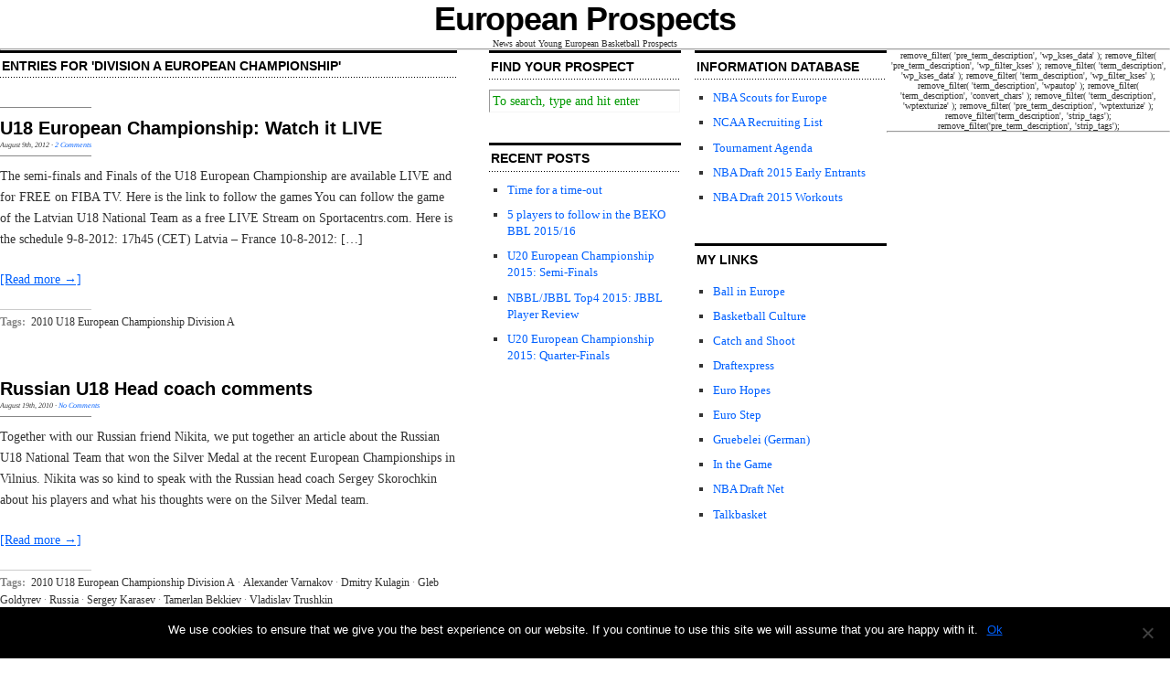

--- FILE ---
content_type: text/html; charset=UTF-8
request_url: http://www.europeanprospects.com/category/continental-championships/2010/u18-2010-continental-championships/division-a-european-championship-u18-2010-continental-championships-2010-continental-championships/
body_size: 13806
content:
<!DOCTYPE html>
<html dir="ltr" lang="en-US">
<head>
<link rel="profile" href="https://gmpg.org/xfn/11" />
<meta http-equiv="Content-Type" content="text/html; charset=UTF-8" />



<link rel="stylesheet" href="http://www.europeanprospects.com/wp-content/themes/Cutline2.0-WP2.3/Cutline_1pt2-3ColumnRight/style.css" type="text/css" media="screen" />
<link rel="pingback" href="http://www.europeanprospects.com/xmlrpc.php" />



	<style>img:is([sizes="auto" i], [sizes^="auto," i]) { contain-intrinsic-size: 3000px 1500px }</style>
	
		<!-- All in One SEO 4.8.1.1 - aioseo.com -->
		<title>Division A European Championship | European Prospects</title>
	<meta name="robots" content="noindex, max-snippet:-1, max-image-preview:large, max-video-preview:-1" />
	<link rel="canonical" href="http://www.europeanprospects.com/category/continental-championships/2010/u18-2010-continental-championships/division-a-european-championship-u18-2010-continental-championships-2010-continental-championships/" />
	<link rel="next" href="http://www.europeanprospects.com/category/continental-championships/2010/u18-2010-continental-championships/division-a-european-championship-u18-2010-continental-championships-2010-continental-championships/page/2/" />
	<meta name="generator" content="All in One SEO (AIOSEO) 4.8.1.1" />
		<script type="application/ld+json" class="aioseo-schema">
			{"@context":"https:\/\/schema.org","@graph":[{"@type":"BreadcrumbList","@id":"http:\/\/www.europeanprospects.com\/category\/continental-championships\/2010\/u18-2010-continental-championships\/division-a-european-championship-u18-2010-continental-championships-2010-continental-championships\/#breadcrumblist","itemListElement":[{"@type":"ListItem","@id":"http:\/\/www.europeanprospects.com\/#listItem","position":1,"name":"Home","item":"http:\/\/www.europeanprospects.com\/","nextItem":{"@type":"ListItem","@id":"http:\/\/www.europeanprospects.com\/category\/continental-championships\/#listItem","name":"Continental Championships"}},{"@type":"ListItem","@id":"http:\/\/www.europeanprospects.com\/category\/continental-championships\/#listItem","position":2,"name":"Continental Championships","item":"http:\/\/www.europeanprospects.com\/category\/continental-championships\/","nextItem":{"@type":"ListItem","@id":"http:\/\/www.europeanprospects.com\/category\/continental-championships\/2010\/#listItem","name":"2010"},"previousItem":{"@type":"ListItem","@id":"http:\/\/www.europeanprospects.com\/#listItem","name":"Home"}},{"@type":"ListItem","@id":"http:\/\/www.europeanprospects.com\/category\/continental-championships\/2010\/#listItem","position":3,"name":"2010","item":"http:\/\/www.europeanprospects.com\/category\/continental-championships\/2010\/","nextItem":{"@type":"ListItem","@id":"http:\/\/www.europeanprospects.com\/category\/continental-championships\/2010\/u18-2010-continental-championships\/#listItem","name":"U18"},"previousItem":{"@type":"ListItem","@id":"http:\/\/www.europeanprospects.com\/category\/continental-championships\/#listItem","name":"Continental Championships"}},{"@type":"ListItem","@id":"http:\/\/www.europeanprospects.com\/category\/continental-championships\/2010\/u18-2010-continental-championships\/#listItem","position":4,"name":"U18","item":"http:\/\/www.europeanprospects.com\/category\/continental-championships\/2010\/u18-2010-continental-championships\/","nextItem":{"@type":"ListItem","@id":"http:\/\/www.europeanprospects.com\/category\/continental-championships\/2010\/u18-2010-continental-championships\/division-a-european-championship-u18-2010-continental-championships-2010-continental-championships\/#listItem","name":"Division A European Championship"},"previousItem":{"@type":"ListItem","@id":"http:\/\/www.europeanprospects.com\/category\/continental-championships\/2010\/#listItem","name":"2010"}},{"@type":"ListItem","@id":"http:\/\/www.europeanprospects.com\/category\/continental-championships\/2010\/u18-2010-continental-championships\/division-a-european-championship-u18-2010-continental-championships-2010-continental-championships\/#listItem","position":5,"name":"Division A European Championship","previousItem":{"@type":"ListItem","@id":"http:\/\/www.europeanprospects.com\/category\/continental-championships\/2010\/u18-2010-continental-championships\/#listItem","name":"U18"}}]},{"@type":"CollectionPage","@id":"http:\/\/www.europeanprospects.com\/category\/continental-championships\/2010\/u18-2010-continental-championships\/division-a-european-championship-u18-2010-continental-championships-2010-continental-championships\/#collectionpage","url":"http:\/\/www.europeanprospects.com\/category\/continental-championships\/2010\/u18-2010-continental-championships\/division-a-european-championship-u18-2010-continental-championships-2010-continental-championships\/","name":"Division A European Championship | European Prospects","inLanguage":"en-US","isPartOf":{"@id":"http:\/\/www.europeanprospects.com\/#website"},"breadcrumb":{"@id":"http:\/\/www.europeanprospects.com\/category\/continental-championships\/2010\/u18-2010-continental-championships\/division-a-european-championship-u18-2010-continental-championships-2010-continental-championships\/#breadcrumblist"}},{"@type":"Organization","@id":"http:\/\/www.europeanprospects.com\/#organization","name":"European Prospects","description":"News about Young European Basketball Prospects","url":"http:\/\/www.europeanprospects.com\/"},{"@type":"WebSite","@id":"http:\/\/www.europeanprospects.com\/#website","url":"http:\/\/www.europeanprospects.com\/","name":"European Prospects","description":"News about Young European Basketball Prospects","inLanguage":"en-US","publisher":{"@id":"http:\/\/www.europeanprospects.com\/#organization"}}]}
		</script>
		<!-- All in One SEO -->

<link rel='dns-prefetch' href='//stats.wp.com' />
<link rel="alternate" type="application/rss+xml" title="European Prospects &raquo; Division A European Championship Category Feed" href="http://www.europeanprospects.com/category/continental-championships/2010/u18-2010-continental-championships/division-a-european-championship-u18-2010-continental-championships-2010-continental-championships/feed/" />
		<!-- This site uses the Google Analytics by ExactMetrics plugin v8.4.1 - Using Analytics tracking - https://www.exactmetrics.com/ -->
		<!-- Note: ExactMetrics is not currently configured on this site. The site owner needs to authenticate with Google Analytics in the ExactMetrics settings panel. -->
					<!-- No tracking code set -->
				<!-- / Google Analytics by ExactMetrics -->
		<script type="text/javascript">
/* <![CDATA[ */
window._wpemojiSettings = {"baseUrl":"https:\/\/s.w.org\/images\/core\/emoji\/16.0.1\/72x72\/","ext":".png","svgUrl":"https:\/\/s.w.org\/images\/core\/emoji\/16.0.1\/svg\/","svgExt":".svg","source":{"concatemoji":"http:\/\/www.europeanprospects.com\/wp-includes\/js\/wp-emoji-release.min.js?ver=6.8.3"}};
/*! This file is auto-generated */
!function(s,n){var o,i,e;function c(e){try{var t={supportTests:e,timestamp:(new Date).valueOf()};sessionStorage.setItem(o,JSON.stringify(t))}catch(e){}}function p(e,t,n){e.clearRect(0,0,e.canvas.width,e.canvas.height),e.fillText(t,0,0);var t=new Uint32Array(e.getImageData(0,0,e.canvas.width,e.canvas.height).data),a=(e.clearRect(0,0,e.canvas.width,e.canvas.height),e.fillText(n,0,0),new Uint32Array(e.getImageData(0,0,e.canvas.width,e.canvas.height).data));return t.every(function(e,t){return e===a[t]})}function u(e,t){e.clearRect(0,0,e.canvas.width,e.canvas.height),e.fillText(t,0,0);for(var n=e.getImageData(16,16,1,1),a=0;a<n.data.length;a++)if(0!==n.data[a])return!1;return!0}function f(e,t,n,a){switch(t){case"flag":return n(e,"\ud83c\udff3\ufe0f\u200d\u26a7\ufe0f","\ud83c\udff3\ufe0f\u200b\u26a7\ufe0f")?!1:!n(e,"\ud83c\udde8\ud83c\uddf6","\ud83c\udde8\u200b\ud83c\uddf6")&&!n(e,"\ud83c\udff4\udb40\udc67\udb40\udc62\udb40\udc65\udb40\udc6e\udb40\udc67\udb40\udc7f","\ud83c\udff4\u200b\udb40\udc67\u200b\udb40\udc62\u200b\udb40\udc65\u200b\udb40\udc6e\u200b\udb40\udc67\u200b\udb40\udc7f");case"emoji":return!a(e,"\ud83e\udedf")}return!1}function g(e,t,n,a){var r="undefined"!=typeof WorkerGlobalScope&&self instanceof WorkerGlobalScope?new OffscreenCanvas(300,150):s.createElement("canvas"),o=r.getContext("2d",{willReadFrequently:!0}),i=(o.textBaseline="top",o.font="600 32px Arial",{});return e.forEach(function(e){i[e]=t(o,e,n,a)}),i}function t(e){var t=s.createElement("script");t.src=e,t.defer=!0,s.head.appendChild(t)}"undefined"!=typeof Promise&&(o="wpEmojiSettingsSupports",i=["flag","emoji"],n.supports={everything:!0,everythingExceptFlag:!0},e=new Promise(function(e){s.addEventListener("DOMContentLoaded",e,{once:!0})}),new Promise(function(t){var n=function(){try{var e=JSON.parse(sessionStorage.getItem(o));if("object"==typeof e&&"number"==typeof e.timestamp&&(new Date).valueOf()<e.timestamp+604800&&"object"==typeof e.supportTests)return e.supportTests}catch(e){}return null}();if(!n){if("undefined"!=typeof Worker&&"undefined"!=typeof OffscreenCanvas&&"undefined"!=typeof URL&&URL.createObjectURL&&"undefined"!=typeof Blob)try{var e="postMessage("+g.toString()+"("+[JSON.stringify(i),f.toString(),p.toString(),u.toString()].join(",")+"));",a=new Blob([e],{type:"text/javascript"}),r=new Worker(URL.createObjectURL(a),{name:"wpTestEmojiSupports"});return void(r.onmessage=function(e){c(n=e.data),r.terminate(),t(n)})}catch(e){}c(n=g(i,f,p,u))}t(n)}).then(function(e){for(var t in e)n.supports[t]=e[t],n.supports.everything=n.supports.everything&&n.supports[t],"flag"!==t&&(n.supports.everythingExceptFlag=n.supports.everythingExceptFlag&&n.supports[t]);n.supports.everythingExceptFlag=n.supports.everythingExceptFlag&&!n.supports.flag,n.DOMReady=!1,n.readyCallback=function(){n.DOMReady=!0}}).then(function(){return e}).then(function(){var e;n.supports.everything||(n.readyCallback(),(e=n.source||{}).concatemoji?t(e.concatemoji):e.wpemoji&&e.twemoji&&(t(e.twemoji),t(e.wpemoji)))}))}((window,document),window._wpemojiSettings);
/* ]]> */
</script>
<style id='wp-emoji-styles-inline-css' type='text/css'>

	img.wp-smiley, img.emoji {
		display: inline !important;
		border: none !important;
		box-shadow: none !important;
		height: 1em !important;
		width: 1em !important;
		margin: 0 0.07em !important;
		vertical-align: -0.1em !important;
		background: none !important;
		padding: 0 !important;
	}
</style>
<link rel='stylesheet' id='wp-block-library-css' href='http://www.europeanprospects.com/wp-includes/css/dist/block-library/style.min.css?ver=6.8.3' type='text/css' media='all' />
<style id='classic-theme-styles-inline-css' type='text/css'>
/*! This file is auto-generated */
.wp-block-button__link{color:#fff;background-color:#32373c;border-radius:9999px;box-shadow:none;text-decoration:none;padding:calc(.667em + 2px) calc(1.333em + 2px);font-size:1.125em}.wp-block-file__button{background:#32373c;color:#fff;text-decoration:none}
</style>
<link rel='stylesheet' id='mediaelement-css' href='http://www.europeanprospects.com/wp-includes/js/mediaelement/mediaelementplayer-legacy.min.css?ver=4.2.17' type='text/css' media='all' />
<link rel='stylesheet' id='wp-mediaelement-css' href='http://www.europeanprospects.com/wp-includes/js/mediaelement/wp-mediaelement.min.css?ver=6.8.3' type='text/css' media='all' />
<style id='jetpack-sharing-buttons-style-inline-css' type='text/css'>
.jetpack-sharing-buttons__services-list{display:flex;flex-direction:row;flex-wrap:wrap;gap:0;list-style-type:none;margin:5px;padding:0}.jetpack-sharing-buttons__services-list.has-small-icon-size{font-size:12px}.jetpack-sharing-buttons__services-list.has-normal-icon-size{font-size:16px}.jetpack-sharing-buttons__services-list.has-large-icon-size{font-size:24px}.jetpack-sharing-buttons__services-list.has-huge-icon-size{font-size:36px}@media print{.jetpack-sharing-buttons__services-list{display:none!important}}.editor-styles-wrapper .wp-block-jetpack-sharing-buttons{gap:0;padding-inline-start:0}ul.jetpack-sharing-buttons__services-list.has-background{padding:1.25em 2.375em}
</style>
<style id='global-styles-inline-css' type='text/css'>
:root{--wp--preset--aspect-ratio--square: 1;--wp--preset--aspect-ratio--4-3: 4/3;--wp--preset--aspect-ratio--3-4: 3/4;--wp--preset--aspect-ratio--3-2: 3/2;--wp--preset--aspect-ratio--2-3: 2/3;--wp--preset--aspect-ratio--16-9: 16/9;--wp--preset--aspect-ratio--9-16: 9/16;--wp--preset--color--black: #000000;--wp--preset--color--cyan-bluish-gray: #abb8c3;--wp--preset--color--white: #ffffff;--wp--preset--color--pale-pink: #f78da7;--wp--preset--color--vivid-red: #cf2e2e;--wp--preset--color--luminous-vivid-orange: #ff6900;--wp--preset--color--luminous-vivid-amber: #fcb900;--wp--preset--color--light-green-cyan: #7bdcb5;--wp--preset--color--vivid-green-cyan: #00d084;--wp--preset--color--pale-cyan-blue: #8ed1fc;--wp--preset--color--vivid-cyan-blue: #0693e3;--wp--preset--color--vivid-purple: #9b51e0;--wp--preset--gradient--vivid-cyan-blue-to-vivid-purple: linear-gradient(135deg,rgba(6,147,227,1) 0%,rgb(155,81,224) 100%);--wp--preset--gradient--light-green-cyan-to-vivid-green-cyan: linear-gradient(135deg,rgb(122,220,180) 0%,rgb(0,208,130) 100%);--wp--preset--gradient--luminous-vivid-amber-to-luminous-vivid-orange: linear-gradient(135deg,rgba(252,185,0,1) 0%,rgba(255,105,0,1) 100%);--wp--preset--gradient--luminous-vivid-orange-to-vivid-red: linear-gradient(135deg,rgba(255,105,0,1) 0%,rgb(207,46,46) 100%);--wp--preset--gradient--very-light-gray-to-cyan-bluish-gray: linear-gradient(135deg,rgb(238,238,238) 0%,rgb(169,184,195) 100%);--wp--preset--gradient--cool-to-warm-spectrum: linear-gradient(135deg,rgb(74,234,220) 0%,rgb(151,120,209) 20%,rgb(207,42,186) 40%,rgb(238,44,130) 60%,rgb(251,105,98) 80%,rgb(254,248,76) 100%);--wp--preset--gradient--blush-light-purple: linear-gradient(135deg,rgb(255,206,236) 0%,rgb(152,150,240) 100%);--wp--preset--gradient--blush-bordeaux: linear-gradient(135deg,rgb(254,205,165) 0%,rgb(254,45,45) 50%,rgb(107,0,62) 100%);--wp--preset--gradient--luminous-dusk: linear-gradient(135deg,rgb(255,203,112) 0%,rgb(199,81,192) 50%,rgb(65,88,208) 100%);--wp--preset--gradient--pale-ocean: linear-gradient(135deg,rgb(255,245,203) 0%,rgb(182,227,212) 50%,rgb(51,167,181) 100%);--wp--preset--gradient--electric-grass: linear-gradient(135deg,rgb(202,248,128) 0%,rgb(113,206,126) 100%);--wp--preset--gradient--midnight: linear-gradient(135deg,rgb(2,3,129) 0%,rgb(40,116,252) 100%);--wp--preset--font-size--small: 13px;--wp--preset--font-size--medium: 20px;--wp--preset--font-size--large: 36px;--wp--preset--font-size--x-large: 42px;--wp--preset--spacing--20: 0.44rem;--wp--preset--spacing--30: 0.67rem;--wp--preset--spacing--40: 1rem;--wp--preset--spacing--50: 1.5rem;--wp--preset--spacing--60: 2.25rem;--wp--preset--spacing--70: 3.38rem;--wp--preset--spacing--80: 5.06rem;--wp--preset--shadow--natural: 6px 6px 9px rgba(0, 0, 0, 0.2);--wp--preset--shadow--deep: 12px 12px 50px rgba(0, 0, 0, 0.4);--wp--preset--shadow--sharp: 6px 6px 0px rgba(0, 0, 0, 0.2);--wp--preset--shadow--outlined: 6px 6px 0px -3px rgba(255, 255, 255, 1), 6px 6px rgba(0, 0, 0, 1);--wp--preset--shadow--crisp: 6px 6px 0px rgba(0, 0, 0, 1);}:where(.is-layout-flex){gap: 0.5em;}:where(.is-layout-grid){gap: 0.5em;}body .is-layout-flex{display: flex;}.is-layout-flex{flex-wrap: wrap;align-items: center;}.is-layout-flex > :is(*, div){margin: 0;}body .is-layout-grid{display: grid;}.is-layout-grid > :is(*, div){margin: 0;}:where(.wp-block-columns.is-layout-flex){gap: 2em;}:where(.wp-block-columns.is-layout-grid){gap: 2em;}:where(.wp-block-post-template.is-layout-flex){gap: 1.25em;}:where(.wp-block-post-template.is-layout-grid){gap: 1.25em;}.has-black-color{color: var(--wp--preset--color--black) !important;}.has-cyan-bluish-gray-color{color: var(--wp--preset--color--cyan-bluish-gray) !important;}.has-white-color{color: var(--wp--preset--color--white) !important;}.has-pale-pink-color{color: var(--wp--preset--color--pale-pink) !important;}.has-vivid-red-color{color: var(--wp--preset--color--vivid-red) !important;}.has-luminous-vivid-orange-color{color: var(--wp--preset--color--luminous-vivid-orange) !important;}.has-luminous-vivid-amber-color{color: var(--wp--preset--color--luminous-vivid-amber) !important;}.has-light-green-cyan-color{color: var(--wp--preset--color--light-green-cyan) !important;}.has-vivid-green-cyan-color{color: var(--wp--preset--color--vivid-green-cyan) !important;}.has-pale-cyan-blue-color{color: var(--wp--preset--color--pale-cyan-blue) !important;}.has-vivid-cyan-blue-color{color: var(--wp--preset--color--vivid-cyan-blue) !important;}.has-vivid-purple-color{color: var(--wp--preset--color--vivid-purple) !important;}.has-black-background-color{background-color: var(--wp--preset--color--black) !important;}.has-cyan-bluish-gray-background-color{background-color: var(--wp--preset--color--cyan-bluish-gray) !important;}.has-white-background-color{background-color: var(--wp--preset--color--white) !important;}.has-pale-pink-background-color{background-color: var(--wp--preset--color--pale-pink) !important;}.has-vivid-red-background-color{background-color: var(--wp--preset--color--vivid-red) !important;}.has-luminous-vivid-orange-background-color{background-color: var(--wp--preset--color--luminous-vivid-orange) !important;}.has-luminous-vivid-amber-background-color{background-color: var(--wp--preset--color--luminous-vivid-amber) !important;}.has-light-green-cyan-background-color{background-color: var(--wp--preset--color--light-green-cyan) !important;}.has-vivid-green-cyan-background-color{background-color: var(--wp--preset--color--vivid-green-cyan) !important;}.has-pale-cyan-blue-background-color{background-color: var(--wp--preset--color--pale-cyan-blue) !important;}.has-vivid-cyan-blue-background-color{background-color: var(--wp--preset--color--vivid-cyan-blue) !important;}.has-vivid-purple-background-color{background-color: var(--wp--preset--color--vivid-purple) !important;}.has-black-border-color{border-color: var(--wp--preset--color--black) !important;}.has-cyan-bluish-gray-border-color{border-color: var(--wp--preset--color--cyan-bluish-gray) !important;}.has-white-border-color{border-color: var(--wp--preset--color--white) !important;}.has-pale-pink-border-color{border-color: var(--wp--preset--color--pale-pink) !important;}.has-vivid-red-border-color{border-color: var(--wp--preset--color--vivid-red) !important;}.has-luminous-vivid-orange-border-color{border-color: var(--wp--preset--color--luminous-vivid-orange) !important;}.has-luminous-vivid-amber-border-color{border-color: var(--wp--preset--color--luminous-vivid-amber) !important;}.has-light-green-cyan-border-color{border-color: var(--wp--preset--color--light-green-cyan) !important;}.has-vivid-green-cyan-border-color{border-color: var(--wp--preset--color--vivid-green-cyan) !important;}.has-pale-cyan-blue-border-color{border-color: var(--wp--preset--color--pale-cyan-blue) !important;}.has-vivid-cyan-blue-border-color{border-color: var(--wp--preset--color--vivid-cyan-blue) !important;}.has-vivid-purple-border-color{border-color: var(--wp--preset--color--vivid-purple) !important;}.has-vivid-cyan-blue-to-vivid-purple-gradient-background{background: var(--wp--preset--gradient--vivid-cyan-blue-to-vivid-purple) !important;}.has-light-green-cyan-to-vivid-green-cyan-gradient-background{background: var(--wp--preset--gradient--light-green-cyan-to-vivid-green-cyan) !important;}.has-luminous-vivid-amber-to-luminous-vivid-orange-gradient-background{background: var(--wp--preset--gradient--luminous-vivid-amber-to-luminous-vivid-orange) !important;}.has-luminous-vivid-orange-to-vivid-red-gradient-background{background: var(--wp--preset--gradient--luminous-vivid-orange-to-vivid-red) !important;}.has-very-light-gray-to-cyan-bluish-gray-gradient-background{background: var(--wp--preset--gradient--very-light-gray-to-cyan-bluish-gray) !important;}.has-cool-to-warm-spectrum-gradient-background{background: var(--wp--preset--gradient--cool-to-warm-spectrum) !important;}.has-blush-light-purple-gradient-background{background: var(--wp--preset--gradient--blush-light-purple) !important;}.has-blush-bordeaux-gradient-background{background: var(--wp--preset--gradient--blush-bordeaux) !important;}.has-luminous-dusk-gradient-background{background: var(--wp--preset--gradient--luminous-dusk) !important;}.has-pale-ocean-gradient-background{background: var(--wp--preset--gradient--pale-ocean) !important;}.has-electric-grass-gradient-background{background: var(--wp--preset--gradient--electric-grass) !important;}.has-midnight-gradient-background{background: var(--wp--preset--gradient--midnight) !important;}.has-small-font-size{font-size: var(--wp--preset--font-size--small) !important;}.has-medium-font-size{font-size: var(--wp--preset--font-size--medium) !important;}.has-large-font-size{font-size: var(--wp--preset--font-size--large) !important;}.has-x-large-font-size{font-size: var(--wp--preset--font-size--x-large) !important;}
:where(.wp-block-post-template.is-layout-flex){gap: 1.25em;}:where(.wp-block-post-template.is-layout-grid){gap: 1.25em;}
:where(.wp-block-columns.is-layout-flex){gap: 2em;}:where(.wp-block-columns.is-layout-grid){gap: 2em;}
:root :where(.wp-block-pullquote){font-size: 1.5em;line-height: 1.6;}
</style>
<link rel='stylesheet' id='contact-form-7-css' href='http://www.europeanprospects.com/wp-content/plugins/contact-form-7/includes/css/styles.css?ver=6.0.6' type='text/css' media='all' />
<link rel='stylesheet' id='cookie-notice-front-css' href='http://www.europeanprospects.com/wp-content/plugins/cookie-notice/css/front.min.css?ver=2.5.6' type='text/css' media='all' />
<link rel='stylesheet' id='SFSIPLUSmainCss-css' href='http://www.europeanprospects.com/wp-content/plugins/ultimate-social-media-plus/css/sfsi-style.css?ver=3.7.1' type='text/css' media='all' />
<style id='akismet-widget-style-inline-css' type='text/css'>

			.a-stats {
				--akismet-color-mid-green: #357b49;
				--akismet-color-white: #fff;
				--akismet-color-light-grey: #f6f7f7;

				max-width: 350px;
				width: auto;
			}

			.a-stats * {
				all: unset;
				box-sizing: border-box;
			}

			.a-stats strong {
				font-weight: 600;
			}

			.a-stats a.a-stats__link,
			.a-stats a.a-stats__link:visited,
			.a-stats a.a-stats__link:active {
				background: var(--akismet-color-mid-green);
				border: none;
				box-shadow: none;
				border-radius: 8px;
				color: var(--akismet-color-white);
				cursor: pointer;
				display: block;
				font-family: -apple-system, BlinkMacSystemFont, 'Segoe UI', 'Roboto', 'Oxygen-Sans', 'Ubuntu', 'Cantarell', 'Helvetica Neue', sans-serif;
				font-weight: 500;
				padding: 12px;
				text-align: center;
				text-decoration: none;
				transition: all 0.2s ease;
			}

			/* Extra specificity to deal with TwentyTwentyOne focus style */
			.widget .a-stats a.a-stats__link:focus {
				background: var(--akismet-color-mid-green);
				color: var(--akismet-color-white);
				text-decoration: none;
			}

			.a-stats a.a-stats__link:hover {
				filter: brightness(110%);
				box-shadow: 0 4px 12px rgba(0, 0, 0, 0.06), 0 0 2px rgba(0, 0, 0, 0.16);
			}

			.a-stats .count {
				color: var(--akismet-color-white);
				display: block;
				font-size: 1.5em;
				line-height: 1.4;
				padding: 0 13px;
				white-space: nowrap;
			}
		
</style>
<script type="text/javascript" id="cookie-notice-front-js-before">
/* <![CDATA[ */
var cnArgs = {"ajaxUrl":"http:\/\/www.europeanprospects.com\/wp-admin\/admin-ajax.php","nonce":"766babd6c9","hideEffect":"fade","position":"bottom","onScroll":false,"onScrollOffset":100,"onClick":false,"cookieName":"cookie_notice_accepted","cookieTime":2592000,"cookieTimeRejected":2592000,"globalCookie":false,"redirection":false,"cache":true,"revokeCookies":false,"revokeCookiesOpt":"automatic"};
/* ]]> */
</script>
<script type="text/javascript" src="http://www.europeanprospects.com/wp-content/plugins/cookie-notice/js/front.min.js?ver=2.5.6" id="cookie-notice-front-js"></script>
<script type="text/javascript" src="http://www.europeanprospects.com/wp-includes/js/jquery/jquery.min.js?ver=3.7.1" id="jquery-core-js"></script>
<script type="text/javascript" src="http://www.europeanprospects.com/wp-includes/js/jquery/jquery-migrate.min.js?ver=3.4.1" id="jquery-migrate-js"></script>
<link rel="https://api.w.org/" href="http://www.europeanprospects.com/wp-json/" /><link rel="alternate" title="JSON" type="application/json" href="http://www.europeanprospects.com/wp-json/wp/v2/categories/1346" /><link rel="EditURI" type="application/rsd+xml" title="RSD" href="http://www.europeanprospects.com/xmlrpc.php?rsd" />
<meta name="generator" content="WordPress 6.8.3" />
	<script>
		window.addEventListener("sfsi_plus_functions_loaded", function() {
			var body = document.getElementsByTagName('body')[0];
			// console.log(body);
			body.classList.add("sfsi_plus_3.53");
		})
		// window.addEventListener('sfsi_plus_functions_loaded',function(e) {
		// 	jQuery("body").addClass("sfsi_plus_3.53")
		// });
		jQuery(document).ready(function(e) {
			jQuery("body").addClass("sfsi_plus_3.53")
		});

		function sfsi_plus_processfurther(ref) {
			var feed_id = '[base64]';
			var feedtype = 8;
			var email = jQuery(ref).find('input[name="email"]').val();
			var filter = /^(([^<>()[\]\\.,;:\s@\"]+(\.[^<>()[\]\\.,;:\s@\"]+)*)|(\".+\"))@((\[[0-9]{1,3}\.[0-9]{1,3}\.[0-9]{1,3}\.[0-9]{1,3}\])|(([a-zA-Z\-0-9]+\.)+[a-zA-Z]{2,}))$/;
			if ((email != "Enter your email") && (filter.test(email))) {
				if (feedtype == "8") {
					var url = "https://api.follow.it/subscription-form/" + feed_id + "/" + feedtype;
					window.open(url, "popupwindow", "scrollbars=yes,width=1080,height=760");
					return true;
				}
			} else {
				alert("Please enter email address");
				jQuery(ref).find('input[name="email"]').focus();
				return false;
			}
		}
	</script>
	<style>
		.sfsi_plus_subscribe_Popinner {
			width: 100% !important;
			height: auto !important;
			border: 1px solid #b5b5b5 !important;
			padding: 18px 0px !important;
			background-color: #ffffff !important;
		}

		.sfsi_plus_subscribe_Popinner form {
			margin: 0 20px !important;
		}

		.sfsi_plus_subscribe_Popinner h5 {
			font-family: Helvetica,Arial,sans-serif !important;

			font-weight: bold !important;
			color: #000000 !important;
			font-size: 16px !important;
			text-align: center !important;
			margin: 0 0 10px !important;
			padding: 0 !important;
		}

		.sfsi_plus_subscription_form_field {
			margin: 5px 0 !important;
			width: 100% !important;
			display: inline-flex;
			display: -webkit-inline-flex;
		}

		.sfsi_plus_subscription_form_field input {
			width: 100% !important;
			padding: 10px 0px !important;
		}

		.sfsi_plus_subscribe_Popinner input[type=email] {
			font-family: Helvetica,Arial,sans-serif !important;

			font-style: normal !important;
			color:  !important;
			font-size: 14px !important;
			text-align: center !important;
		}

		.sfsi_plus_subscribe_Popinner input[type=email]::-webkit-input-placeholder {
			font-family: Helvetica,Arial,sans-serif !important;

			font-style: normal !important;
			color:  !important;
			font-size: 14px !important;
			text-align: center !important;
		}

		.sfsi_plus_subscribe_Popinner input[type=email]:-moz-placeholder {
			/* Firefox 18- */
			font-family: Helvetica,Arial,sans-serif !important;

			font-style: normal !important;
			color:  !important;
			font-size: 14px !important;
			text-align: center !important;
		}

		.sfsi_plus_subscribe_Popinner input[type=email]::-moz-placeholder {
			/* Firefox 19+ */
			font-family: Helvetica,Arial,sans-serif !important;

			font-style: normal !important;
			color:  !important;
			font-size: 14px !important;
			text-align: center !important;
		}

		.sfsi_plus_subscribe_Popinner input[type=email]:-ms-input-placeholder {
			font-family: Helvetica,Arial,sans-serif !important;

			font-style: normal !important;
			color:  !important;
			font-size: 14px !important;
			text-align: center !important;
		}

		.sfsi_plus_subscribe_Popinner input[type=submit] {
			font-family: Helvetica,Arial,sans-serif !important;

			font-weight: bold !important;
			color: #000000 !important;
			font-size: 16px !important;
			text-align: center !important;
			background-color: #dedede !important;
		}
	</style>
	<meta name="follow.[base64]" content="4bjyHnFRgxQp4ex3FAuy"/>	<style>img#wpstats{display:none}</style>
		</head>
<body class="archive category category-division-a-european-championship-u18-2010-continental-championships-2010-continental-championships category-1346 wp-theme-Cutline20-WP23Cutline_1pt2-3ColumnRight cookies-not-set sfsi_plus_actvite_theme_default">
<div id="page">

<div id="header" role="banner">
	<div id="headerimg">
		<h1><a href="http://www.europeanprospects.com/">European Prospects</a></h1>
		<div class="description">News about Young European Basketball Prospects</div>
	</div>
</div>
<hr />
		
	<div id="content_box">

		<div id="content" class="posts">
	
		
				
							
			<h2 class="archive_head">Entries For 'Division A European Championship'</h2>
						<h4 class="category_description">						
			<h2><a href="http://www.europeanprospects.com/u18-european-championship-watch-it-live/" rel="bookmark" title="Permanent Link to U18 European Championship: Watch it LIVE">U18 European Championship: Watch it LIVE</a></h2>
			<h4>August 9th, 2012<!-- by Christophe --> &middot; <a href="http://www.europeanprospects.com/u18-european-championship-watch-it-live/#comments">2 Comments</a></h4>
			<div class="entry">
				<p>The semi-finals and Finals of the U18 European Championship are available LIVE and for FREE on FIBA TV. Here is the link to follow the games You can follow the game of the Latvian U18 National Team as a free LIVE Stream on Sportacentrs.com. Here is the schedule 9-8-2012: 17h45 (CET) Latvia &#8211; France 10-8-2012: [&hellip;]</p>
				<p><a href="http://www.europeanprospects.com/u18-european-championship-watch-it-live/#more-1746" title="Read the rest of this entry">[Read more &rarr;]</a></p>
			</div>
			<p class="tagged"><strong>Tags:</strong> <a href="http://www.europeanprospects.com/tag/2010-u18-european-championship-division-a/" rel="tag">2010 U18 European Championship Division A</a></p>
			<div class="clear"></div>
			
						
			<h2><a href="http://www.europeanprospects.com/russian-u18-head-coach-comments/" rel="bookmark" title="Permanent Link to Russian U18 Head coach comments">Russian U18 Head coach comments</a></h2>
			<h4>August 19th, 2010<!-- by Christophe --> &middot; <a href="http://www.europeanprospects.com/russian-u18-head-coach-comments/#respond">No Comments</a></h4>
			<div class="entry">
				<p>Together with our Russian friend Nikita, we put together an article about the Russian U18 National Team that won the Silver Medal at the recent European Championships in Vilnius. Nikita was so kind to speak with the Russian head coach Sergey Skorochkin about his players and what his thoughts were on the Silver Medal team.</p>
				<p><a href="http://www.europeanprospects.com/russian-u18-head-coach-comments/#more-1778" title="Read the rest of this entry">[Read more &rarr;]</a></p>
			</div>
			<p class="tagged"><strong>Tags:</strong> <a href="http://www.europeanprospects.com/tag/2010-u18-european-championship-division-a/" rel="tag">2010 U18 European Championship Division A</a>&middot;<a href="http://www.europeanprospects.com/tag/alexander-varnakov/" rel="tag">Alexander Varnakov</a>&middot;<a href="http://www.europeanprospects.com/tag/dmitry-kulagin/" rel="tag">Dmitry Kulagin</a>&middot;<a href="http://www.europeanprospects.com/tag/gleb-goldyrev/" rel="tag">Gleb Goldyrev</a>&middot;<a href="http://www.europeanprospects.com/tag/russia/" rel="tag">Russia</a>&middot;<a href="http://www.europeanprospects.com/tag/sergey-karasev/" rel="tag">Sergey Karasev</a>&middot;<a href="http://www.europeanprospects.com/tag/tamerlan-bekkiev/" rel="tag">Tamerlan Bekkiev</a>&middot;<a href="http://www.europeanprospects.com/tag/vladislav-trushkin/" rel="tag">Vladislav Trushkin</a></p>
			<div class="clear"></div>
			
						
			<h2><a href="http://www.europeanprospects.com/davis-bertans-video-analysis/" rel="bookmark" title="Permanent Link to Davis Bertans Video Analysis">Davis Bertans Video Analysis</a></h2>
			<h4>August 18th, 2010<!-- by Christophe --> &middot; <a href="http://www.europeanprospects.com/davis-bertans-video-analysis/#respond">No Comments</a></h4>
			<div class="entry">
				<p>One of the most interesting players of the recent U18 European Championship was the Latvian Small Forward Davis Bertans. I took some time in order to put together a short Video Analysis of the highly talented 1992 born player.</p>
				<p><a href="http://www.europeanprospects.com/davis-bertans-video-analysis/#more-1786" title="Read the rest of this entry">[Read more &rarr;]</a></p>
			</div>
			<p class="tagged"><strong>Tags:</strong> <a href="http://www.europeanprospects.com/tag/2010-u18-european-championship-division-a/" rel="tag">2010 U18 European Championship Division A</a>&middot;<a href="http://www.europeanprospects.com/tag/davis-bertans/" rel="tag">Davis Bertans</a>&middot;<a href="http://www.europeanprospects.com/tag/latvia/" rel="tag">Latvia</a>&middot;<a href="http://www.europeanprospects.com/tag/video-analysis/" rel="tag">Video Analysis</a></p>
			<div class="clear"></div>
			
						
			<h2><a href="http://www.europeanprospects.com/u18-european-championship-2010-division-a-the-big-guys/" rel="bookmark" title="Permanent Link to U18 European Championship 2010 Division A: the Big Guys">U18 European Championship 2010 Division A: the Big Guys</a></h2>
			<h4>August 16th, 2010<!-- by Christophe --> &middot; <a href="http://www.europeanprospects.com/u18-european-championship-2010-division-a-the-big-guys/#comments">1 Comment</a></h4>
			<div class="entry">
				<p>The big guys drew the most interest in the U18 European Championship as this group featured several highly interesting players. Even if Enes Kanter was absent, the tournament featured several NBA potentials and we go over the players that have impressed us the most.</p>
				<p><a href="http://www.europeanprospects.com/u18-european-championship-2010-division-a-the-big-guys/#more-1777" title="Read the rest of this entry">[Read more &rarr;]</a></p>
			</div>
			<p class="tagged"><strong>Tags:</strong> <a href="http://www.europeanprospects.com/tag/2010-u18-european-championship-division-a/" rel="tag">2010 U18 European Championship Division A</a>&middot;<a href="http://www.europeanprospects.com/tag/boris-barac/" rel="tag">Boris Barac</a>&middot;<a href="http://www.europeanprospects.com/tag/bozo-dumic/" rel="tag">Bozo Dumic</a>&middot;<a href="http://www.europeanprospects.com/tag/dennis-kramer/" rel="tag">Dennis Kramer</a>&middot;<a href="http://www.europeanprospects.com/tag/jonas-valanciunas/" rel="tag">Jonas Valanciunas</a>&middot;<a href="http://www.europeanprospects.com/tag/nikola-siladi/" rel="tag">Nikola Siladi</a>&middot;<a href="http://www.europeanprospects.com/tag/olexiy-len/" rel="tag">Olexiy Len</a>&middot;<a href="http://www.europeanprospects.com/tag/przemyslaw-karnowski/" rel="tag">Przemyslaw Karnowski</a>&middot;<a href="http://www.europeanprospects.com/tag/rudy-gobert/" rel="tag">Rudy Gobert</a>&middot;<a href="http://www.europeanprospects.com/tag/stefan-nastic/" rel="tag">Stefan Nastic</a>&middot;<a href="http://www.europeanprospects.com/tag/tomasz-gielo/" rel="tag">Tomasz Gielo</a></p>
			<div class="clear"></div>
			
						
			<h2><a href="http://www.europeanprospects.com/u18-european-championship-2010-division-a-the-wings/" rel="bookmark" title="Permanent Link to U18 European Championship 2010 Division A: the Wings">U18 European Championship 2010 Division A: the Wings</a></h2>
			<h4>August 13th, 2010<!-- by Christophe --> &middot; <a href="http://www.europeanprospects.com/u18-european-championship-2010-division-a-the-wings/#comments">5 Comments</a></h4>
			<div class="entry">
				<p>With the increasing number of players scouted during the U18 European Championship, the scoutings on several players may be a bit short but I tried to get more profiles in the articles this time which also explains the delays in bringing them online. I hope you enjoy the article however. My comments on the big [&hellip;]</p>
				<p><a href="http://www.europeanprospects.com/u18-european-championship-2010-division-a-the-wings/#more-1766" title="Read the rest of this entry">[Read more &rarr;]</a></p>
			</div>
			<p class="tagged"><strong>Tags:</strong> <a href="http://www.europeanprospects.com/tag/2010-u18-european-championship-division-a/" rel="tag">2010 U18 European Championship Division A</a>&middot;<a href="http://www.europeanprospects.com/tag/anastasios-antonakis/" rel="tag">Anastasios Antonakis</a>&middot;<a href="http://www.europeanprospects.com/tag/bogdan-bogdanovic/" rel="tag">Bogdan Bogdanovic</a>&middot;<a href="http://www.europeanprospects.com/tag/dario-saric/" rel="tag">Dario Saric</a>&middot;<a href="http://www.europeanprospects.com/tag/davis-bertans/" rel="tag">Davis Bertans</a>&middot;<a href="http://www.europeanprospects.com/tag/dmytro-marchenko/" rel="tag">Dmytro Marchenko</a>&middot;<a href="http://www.europeanprospects.com/tag/edgaras-ulanovas/" rel="tag">Edgaras Ulanovas</a>&middot;<a href="http://www.europeanprospects.com/tag/hugo-invernizzi/" rel="tag">Hugo Invernizzi</a>&middot;<a href="http://www.europeanprospects.com/tag/janis-timma/" rel="tag">Janis Timma</a>&middot;<a href="http://www.europeanprospects.com/tag/linos-chrysikopoulos/" rel="tag">Linos Chrysikopoulos</a>&middot;<a href="http://www.europeanprospects.com/tag/mateusz-ponitka/" rel="tag">Mateusz Ponitka</a>&middot;<a href="http://www.europeanprospects.com/tag/patrick-heckmann/" rel="tag">Patrick Heckmann</a>&middot;<a href="http://www.europeanprospects.com/tag/samir-ali-hussein/" rel="tag">Samir Ali Hussein</a>&middot;<a href="http://www.europeanprospects.com/tag/sergey-karasev/" rel="tag">Sergey Karasev</a>&middot;<a href="http://www.europeanprospects.com/tag/viktor-gaddefors/" rel="tag">Viktor Gaddefors</a>&middot;<a href="http://www.europeanprospects.com/tag/vladislav-trushkin/" rel="tag">Vladislav Trushkin</a>&middot;<a href="http://www.europeanprospects.com/tag/vyacheslav-bobrov/" rel="tag">Vyacheslav Bobrov</a>&middot;<a href="http://www.europeanprospects.com/tag/zygimantas-skucas/" rel="tag">Zygimantas Skucas</a></p>
			<div class="clear"></div>
			
						
			<h2><a href="http://www.europeanprospects.com/u18-european-championship-2010-division-a-the-guards/" rel="bookmark" title="Permanent Link to U18 European Championship 2010 Division A: the Guards">U18 European Championship 2010 Division A: the Guards</a></h2>
			<h4>August 5th, 2010<!-- by Christophe --> &middot; <a href="http://www.europeanprospects.com/u18-european-championship-2010-division-a-the-guards/#comments">3 Comments</a></h4>
			<div class="entry">
				<p>To start our review on the most interesting players of the 2010 European Championship in Vilnius, we attack with the guards of the top 8 teams of the competition. I was not able to follow other team than the Quarter-Final and the relegation teams, the report will only include prospect issued from these 12 nations. [&hellip;]</p>
				<p><a href="http://www.europeanprospects.com/u18-european-championship-2010-division-a-the-guards/#more-1759" title="Read the rest of this entry">[Read more &rarr;]</a></p>
			</div>
			<p class="tagged"><strong>Tags:</strong> <a href="http://www.europeanprospects.com/tag/2010-u18-european-championship-division-a/" rel="tag">2010 U18 European Championship Division A</a>&middot;<a href="http://www.europeanprospects.com/tag/alexander-varnakov/" rel="tag">Alexander Varnakov</a>&middot;<a href="http://www.europeanprospects.com/tag/andris-misters/" rel="tag">Andris Misters</a>&middot;<a href="http://www.europeanprospects.com/tag/bogic-vujosevic/" rel="tag">Bogic Vujosevic</a>&middot;<a href="http://www.europeanprospects.com/tag/charles-barton/" rel="tag">Charles Barton</a>&middot;<a href="http://www.europeanprospects.com/tag/deividas-pukis/" rel="tag">Deividas Pukis</a>&middot;<a href="http://www.europeanprospects.com/tag/dmitry-kulagin/" rel="tag">Dmitry Kulagin</a>&middot;<a href="http://www.europeanprospects.com/tag/dovydas-redikas/" rel="tag">Dovydas Redikas</a>&middot;<a href="http://www.europeanprospects.com/tag/jonathan-person/" rel="tag">Jonathan Person</a>&middot;<a href="http://www.europeanprospects.com/tag/kaspars-vecvagars/" rel="tag">Kaspars Vecvagars</a>&middot;<a href="http://www.europeanprospects.com/tag/marcus-eriksson/" rel="tag">Marcus Eriksson</a>&middot;<a href="http://www.europeanprospects.com/tag/mathis-keita/" rel="tag">Mathis Keita</a>&middot;<a href="http://www.europeanprospects.com/tag/olexandr-prokopenko/" rel="tag">Olexandr Prokopenko</a>&middot;<a href="http://www.europeanprospects.com/tag/roko-rogic/" rel="tag">Roko Rogic</a>&middot;<a href="http://www.europeanprospects.com/tag/thomas-ceci/" rel="tag">Thomas Ceci</a>&middot;<a href="http://www.europeanprospects.com/tag/toni-katic/" rel="tag">Toni Katic</a>&middot;<a href="http://www.europeanprospects.com/tag/vukasin-petkovic/" rel="tag">Vukasin Petkovic</a>&middot;<a href="http://www.europeanprospects.com/tag/vytenis-cizauskas/" rel="tag">Vytenis Cizauskas</a></p>
			<div class="clear"></div>
			
						
			<h2><a href="http://www.europeanprospects.com/u18-european-championship-the-finals-day/" rel="bookmark" title="Permanent Link to U18 European Championship: the Finals day">U18 European Championship: the Finals day</a></h2>
			<h4>August 1st, 2010<!-- by Christophe --> &middot; <a href="http://www.europeanprospects.com/u18-european-championship-the-finals-day/#comments">1 Comment</a></h4>
			<div class="entry">
				<p>After a little tour in the shopping center next to the Arena, it was about time to follow the relegation round as a decisive game for relegation was ahead. Sweden faced Ukraine in a Final for the last remaining spot on the highest level of U18 European Basketball.</p>
				<p><a href="http://www.europeanprospects.com/u18-european-championship-the-finals-day/#more-1756" title="Read the rest of this entry">[Read more &rarr;]</a></p>
			</div>
			<p class="tagged"><strong>Tags:</strong> <a href="http://www.europeanprospects.com/tag/2010-u18-european-championship-division-a/" rel="tag">2010 U18 European Championship Division A</a>&middot;<a href="http://www.europeanprospects.com/tag/aleksejs-rostovs/" rel="tag">Aleksejs Rostovs</a>&middot;<a href="http://www.europeanprospects.com/tag/alexander-varnakov/" rel="tag">Alexander Varnakov</a>&middot;<a href="http://www.europeanprospects.com/tag/andrey-loginov/" rel="tag">Andrey Loginov</a>&middot;<a href="http://www.europeanprospects.com/tag/anris-misters/" rel="tag">Anris Misters</a>&middot;<a href="http://www.europeanprospects.com/tag/arnolds-helmanis/" rel="tag">Arnolds Helmanis</a>&middot;<a href="http://www.europeanprospects.com/tag/bogdan-bogdanovic/" rel="tag">Bogdan Bogdanovic</a>&middot;<a href="http://www.europeanprospects.com/tag/davis-bertans/" rel="tag">Davis Bertans</a>&middot;<a href="http://www.europeanprospects.com/tag/deividas-pukis/" rel="tag">Deividas Pukis</a>&middot;<a href="http://www.europeanprospects.com/tag/dmitry-kulagin/" rel="tag">Dmitry Kulagin</a>&middot;<a href="http://www.europeanprospects.com/tag/dovydas-redikas/" rel="tag">Dovydas Redikas</a>&middot;<a href="http://www.europeanprospects.com/tag/edmunds-dukulis/" rel="tag">Edmunds Dukulis</a>&middot;<a href="http://www.europeanprospects.com/tag/jonas-valanciunas/" rel="tag">Jonas Valanciunas</a>&middot;<a href="http://www.europeanprospects.com/tag/jonathan-person/" rel="tag">Jonathan Person</a>&middot;<a href="http://www.europeanprospects.com/tag/kaspars-vecvagars/" rel="tag">Kaspars Vecvagars</a>&middot;<a href="http://www.europeanprospects.com/tag/latvia/" rel="tag">Latvia</a>&middot;<a href="http://www.europeanprospects.com/tag/lithuania/" rel="tag">Lithuania</a>&middot;<a href="http://www.europeanprospects.com/tag/nikola-siladi/" rel="tag">Nikola Siladi</a>&middot;<a href="http://www.europeanprospects.com/tag/olexiy-len/" rel="tag">Olexiy Len</a>&middot;<a href="http://www.europeanprospects.com/tag/renaldas-simanavicius/" rel="tag">Renaldas Simanavicius</a>&middot;<a href="http://www.europeanprospects.com/tag/russia/" rel="tag">Russia</a>&middot;<a href="http://www.europeanprospects.com/tag/serbia/" rel="tag">Serbia</a>&middot;<a href="http://www.europeanprospects.com/tag/sergey-karasev/" rel="tag">Sergey Karasev</a>&middot;<a href="http://www.europeanprospects.com/tag/sweden/" rel="tag">Sweden</a>&middot;<a href="http://www.europeanprospects.com/tag/tamirlan-bekkiev/" rel="tag">Tamirlan Bekkiev</a>&middot;<a href="http://www.europeanprospects.com/tag/ukraine/" rel="tag">Ukraine</a>&middot;<a href="http://www.europeanprospects.com/tag/vladislav-trushkin/" rel="tag">Vladislav Trushkin</a>&middot;<a href="http://www.europeanprospects.com/tag/zygimantas-skucas/" rel="tag">Zygimantas Skucas</a></p>
			<div class="clear"></div>
			
						
			<h2><a href="http://www.europeanprospects.com/u18-european-championship-2010-semi-finals/" rel="bookmark" title="Permanent Link to U18 European Championship 2010: Semi-Finals">U18 European Championship 2010: Semi-Finals</a></h2>
			<h4>July 31st, 2010<!-- by Christophe --> &middot; <a href="http://www.europeanprospects.com/u18-european-championship-2010-semi-finals/#respond">No Comments</a></h4>
			<div class="entry">
				<p>The second day in Lithuania started with some sight-seeing in the Old Town and the first decision of the event came when Germany managed to dominate Sweden and avoid relegation. On the other hand, Bulgaria is sure about their future: Division B.</p>
				<p><a href="http://www.europeanprospects.com/u18-european-championship-2010-semi-finals/#more-1753" title="Read the rest of this entry">[Read more &rarr;]</a></p>
			</div>
			<p class="tagged"><strong>Tags:</strong> <a href="http://www.europeanprospects.com/tag/2010-u18-european-championship-division-a/" rel="tag">2010 U18 European Championship Division A</a>&middot;<a href="http://www.europeanprospects.com/tag/2011-u19-world-championship/" rel="tag">2011 U19 World Championship</a>&middot;<a href="http://www.europeanprospects.com/tag/alexander-tikhonin/" rel="tag">Alexander Tikhonin</a>&middot;<a href="http://www.europeanprospects.com/tag/alexander-varnakov/" rel="tag">Alexander Varnakov</a>&middot;<a href="http://www.europeanprospects.com/tag/andrey-loginov/" rel="tag">Andrey Loginov</a>&middot;<a href="http://www.europeanprospects.com/tag/bogdan-bogdanovic/" rel="tag">Bogdan Bogdanovic</a>&middot;<a href="http://www.europeanprospects.com/tag/bogic-vujosevic/" rel="tag">Bogic Vujosevic</a>&middot;<a href="http://www.europeanprospects.com/tag/bozo-dumic/" rel="tag">Bozo Dumic</a>&middot;<a href="http://www.europeanprospects.com/tag/dario-saric/" rel="tag">Dario Saric</a>&middot;<a href="http://www.europeanprospects.com/tag/davis-bertans/" rel="tag">Davis Bertans</a>&middot;<a href="http://www.europeanprospects.com/tag/deividas-pukis/" rel="tag">Deividas Pukis</a>&middot;<a href="http://www.europeanprospects.com/tag/djordje-drenovac/" rel="tag">Djordje Drenovac</a>&middot;<a href="http://www.europeanprospects.com/tag/dmitry-kulagin/" rel="tag">Dmitry Kulagin</a>&middot;<a href="http://www.europeanprospects.com/tag/dovydas-redikas/" rel="tag">Dovydas Redikas</a>&middot;<a href="http://www.europeanprospects.com/tag/edgaras-ulanovas/" rel="tag">Edgaras Ulanovas</a>&middot;<a href="http://www.europeanprospects.com/tag/edmunds-dukulis/" rel="tag">Edmunds Dukulis</a>&middot;<a href="http://www.europeanprospects.com/tag/janis-timma/" rel="tag">Janis Timma</a>&middot;<a href="http://www.europeanprospects.com/tag/jonas-valanciunas/" rel="tag">Jonas Valanciunas</a>&middot;<a href="http://www.europeanprospects.com/tag/karlis-aspitis/" rel="tag">Karlis Aspitis</a>&middot;<a href="http://www.europeanprospects.com/tag/kaspars-vecvagars/" rel="tag">Kaspars Vecvagars</a>&middot;<a href="http://www.europeanprospects.com/tag/latvia/" rel="tag">Latvia</a>&middot;<a href="http://www.europeanprospects.com/tag/linos-chrysikopoulos/" rel="tag">Linos Chrysikopoulos</a>&middot;<a href="http://www.europeanprospects.com/tag/lithuania/" rel="tag">Lithuania</a>&middot;<a href="http://www.europeanprospects.com/tag/marko-gujanicic/" rel="tag">Marko Gujanicic</a>&middot;<a href="http://www.europeanprospects.com/tag/mateusz-ponitka/" rel="tag">Mateusz Ponitka</a>&middot;<a href="http://www.europeanprospects.com/tag/nemanja-besovic/" rel="tag">Nemanja Besovic</a>&middot;<a href="http://www.europeanprospects.com/tag/nikola-siladi/" rel="tag">Nikola Siladi</a>&middot;<a href="http://www.europeanprospects.com/tag/petar-lambic/" rel="tag">Petar Lambic</a>&middot;<a href="http://www.europeanprospects.com/tag/rolandas-jakstas/" rel="tag">Rolandas Jakstas</a>&middot;<a href="http://www.europeanprospects.com/tag/russia/" rel="tag">Russia</a>&middot;<a href="http://www.europeanprospects.com/tag/serbia/" rel="tag">Serbia</a>&middot;<a href="http://www.europeanprospects.com/tag/sergey-karasev/" rel="tag">Sergey Karasev</a>&middot;<a href="http://www.europeanprospects.com/tag/stefan-nastic/" rel="tag">Stefan Nastic</a>&middot;<a href="http://www.europeanprospects.com/tag/vladislav-trushkin/" rel="tag">Vladislav Trushkin</a>&middot;<a href="http://www.europeanprospects.com/tag/vukasin-petkovic/" rel="tag">Vukasin Petkovic</a>&middot;<a href="http://www.europeanprospects.com/tag/vytenis-cizauskas/" rel="tag">Vytenis Cizauskas</a>&middot;<a href="http://www.europeanprospects.com/tag/zygimantas-skucas/" rel="tag">Zygimantas Skucas</a></p>
			<div class="clear"></div>
			
						
			<h2><a href="http://www.europeanprospects.com/u18-european-championship-2010-quarter-finals/" rel="bookmark" title="Permanent Link to U18 European Championship 2010: Quarter-Finals">U18 European Championship 2010: Quarter-Finals</a></h2>
			<h4>July 30th, 2010<!-- by Christophe --> &middot; <a href="http://www.europeanprospects.com/u18-european-championship-2010-quarter-finals/#comments">4 Comments</a></h4>
			<div class="entry">
				<p>Today, I arrived in Vilnius to cover the U18 European Championship of Division A. The main spotlight will of course be on the Top 8 teams but I will try to see every team once. The day started with the Quarter-Finals in the Siemens Arena of Vilnius.</p>
				<p><a href="http://www.europeanprospects.com/u18-european-championship-2010-quarter-finals/#more-1745" title="Read the rest of this entry">[Read more &rarr;]</a></p>
			</div>
			<p class="tagged"><strong>Tags:</strong> <a href="http://www.europeanprospects.com/tag/2010-u18-european-championship-division-a/" rel="tag">2010 U18 European Championship Division A</a>&middot;<a href="http://www.europeanprospects.com/tag/boris-barac/" rel="tag">Boris Barac</a>&middot;<a href="http://www.europeanprospects.com/tag/croatia/" rel="tag">Croatia</a>&middot;<a href="http://www.europeanprospects.com/tag/dario-saric/" rel="tag">Dario Saric</a>&middot;<a href="http://www.europeanprospects.com/tag/davis-bertans/" rel="tag">Davis Bertans</a>&middot;<a href="http://www.europeanprospects.com/tag/deividas-pukis/" rel="tag">Deividas Pukis</a>&middot;<a href="http://www.europeanprospects.com/tag/dmitry-kulagin/" rel="tag">Dmitry Kulagin</a>&middot;<a href="http://www.europeanprospects.com/tag/dovydas-redikas/" rel="tag">Dovydas Redikas</a>&middot;<a href="http://www.europeanprospects.com/tag/edgaras-ulanovas/" rel="tag">Edgaras Ulanovas</a>&middot;<a href="http://www.europeanprospects.com/tag/france/" rel="tag">France</a>&middot;<a href="http://www.europeanprospects.com/tag/gleb-goldyrev/" rel="tag">Gleb Goldyrev</a>&middot;<a href="http://www.europeanprospects.com/tag/greece/" rel="tag">Greece</a>&middot;<a href="http://www.europeanprospects.com/tag/hugo-invernizzi/" rel="tag">Hugo Invernizzi</a>&middot;<a href="http://www.europeanprospects.com/tag/janis-timma/" rel="tag">Janis Timma</a>&middot;<a href="http://www.europeanprospects.com/tag/jonas-valanciunas/" rel="tag">Jonas Valanciunas</a>&middot;<a href="http://www.europeanprospects.com/tag/lambert-diacono/" rel="tag">Lambert Diacono</a>&middot;<a href="http://www.europeanprospects.com/tag/latvia/" rel="tag">Latvia</a>&middot;<a href="http://www.europeanprospects.com/tag/linos-chrysikopoulos/" rel="tag">Linos Chrysikopoulos</a>&middot;<a href="http://www.europeanprospects.com/tag/lithuania/" rel="tag">Lithuania</a>&middot;<a href="http://www.europeanprospects.com/tag/rudy-gobert/" rel="tag">Rudy Gobert</a>&middot;<a href="http://www.europeanprospects.com/tag/sergey-karasev/" rel="tag">Sergey Karasev</a>&middot;<a href="http://www.europeanprospects.com/tag/vladislav-trushkin/" rel="tag">Vladislav Trushkin</a></p>
			<div class="clear"></div>
			
						
			<h2><a href="http://www.europeanprospects.com/u18-european-championship-preview/" rel="bookmark" title="Permanent Link to U18 European Championship Preview">U18 European Championship Preview</a></h2>
			<h4>July 22nd, 2010<!-- by Christophe --> &middot; <a href="http://www.europeanprospects.com/u18-european-championship-preview/#comments">1 Comment</a></h4>
			<div class="entry">
				<p>Today starts the U18 European Championship of Division A in Vilnius/Lithuania. The tournament features the highly talented European 1992 generation and even if one of the biggest names in Enes Kanter will not be present, the level of this event will probably be among the best of the whole summer. A lot of Colleges and [&hellip;]</p>
				<p><a href="http://www.europeanprospects.com/u18-european-championship-preview/#more-1687" title="Read the rest of this entry">[Read more &rarr;]</a></p>
			</div>
			<p class="tagged"><strong>Tags:</strong> <a href="http://www.europeanprospects.com/tag/2010-u18-european-championship-division-a/" rel="tag">2010 U18 European Championship Division A</a>&middot;<a href="http://www.europeanprospects.com/tag/alessandro-gentile/" rel="tag">Alessandro Gentile</a>&middot;<a href="http://www.europeanprospects.com/tag/andrey-loginov/" rel="tag">Andrey Loginov</a>&middot;<a href="http://www.europeanprospects.com/tag/bill-borekambi/" rel="tag">Bill Borekambi</a>&middot;<a href="http://www.europeanprospects.com/tag/bogdan-bogdanovic/" rel="tag">Bogdan Bogdanovic</a>&middot;<a href="http://www.europeanprospects.com/tag/can-korkmaz/" rel="tag">Can Korkmaz</a>&middot;<a href="http://www.europeanprospects.com/tag/daniel-theis/" rel="tag">Daniel Theis</a>&middot;<a href="http://www.europeanprospects.com/tag/dario-saric/" rel="tag">Dario Saric</a>&middot;<a href="http://www.europeanprospects.com/tag/davis-bertans/" rel="tag">Davis Bertans</a>&middot;<a href="http://www.europeanprospects.com/tag/dennis-kramer/" rel="tag">Dennis Kramer</a>&middot;<a href="http://www.europeanprospects.com/tag/dmitry-kulagin/" rel="tag">Dmitry Kulagin</a>&middot;<a href="http://www.europeanprospects.com/tag/dovydas-redikas/" rel="tag">Dovydas Redikas</a>&middot;<a href="http://www.europeanprospects.com/tag/enes-kanter/" rel="tag">Enes Kanter</a>&middot;<a href="http://www.europeanprospects.com/tag/giovanni-pini/" rel="tag">Giovanni Pini</a>&middot;<a href="http://www.europeanprospects.com/tag/jaime-fernandez/" rel="tag">Jaime Fernandez</a>&middot;<a href="http://www.europeanprospects.com/tag/jan-span/" rel="tag">Jan Span</a>&middot;<a href="http://www.europeanprospects.com/tag/jonas-valanciunas/" rel="tag">Jonas Valanciunas</a>&middot;<a href="http://www.europeanprospects.com/tag/kaspars-vecvagars/" rel="tag">Kaspars Vecvagars</a>&middot;<a href="http://www.europeanprospects.com/tag/linos-chrysikopoulos/" rel="tag">Linos Chrysikopoulos</a>&middot;<a href="http://www.europeanprospects.com/tag/mathis-keita/" rel="tag">Mathis Keita</a>&middot;<a href="http://www.europeanprospects.com/tag/miguel-servera/" rel="tag">Miguel Servera</a>&middot;<a href="http://www.europeanprospects.com/tag/nemanja-besovic/" rel="tag">Nemanja Besovic</a>&middot;<a href="http://www.europeanprospects.com/tag/nikola-siladi/" rel="tag">Nikola Siladi</a>&middot;<a href="http://www.europeanprospects.com/tag/ojars-silins/" rel="tag">Ojars Silins</a>&middot;<a href="http://www.europeanprospects.com/tag/pavlin-ivanov/" rel="tag">Pavlin Ivanov</a>&middot;<a href="http://www.europeanprospects.com/tag/philipp-neumann/" rel="tag">Philipp Neumann</a>&middot;<a href="http://www.europeanprospects.com/tag/safak-edge/" rel="tag">Safak Edge</a>&middot;<a href="http://www.europeanprospects.com/tag/tommaso-ingrosso/" rel="tag">Tommaso Ingrosso</a>&middot;<a href="http://www.europeanprospects.com/tag/viktor-gaddefors/" rel="tag">Viktor Gaddefors</a>&middot;<a href="http://www.europeanprospects.com/tag/vyacheslav-bobrov/" rel="tag">Vyacheslav Bobrov</a>&middot;<a href="http://www.europeanprospects.com/tag/vytenis-cizauskas/" rel="tag">Vytenis Cizauskas</a></p>
			<div class="clear"></div>
			
						
			
<div class="navigation">
	<div class="previous"><a href="http://www.europeanprospects.com/category/continental-championships/2010/u18-2010-continental-championships/division-a-european-championship-u18-2010-continental-championships-2010-continental-championships/page/2/" >&larr; Previous Entries</a></div>
	<div class="next"></div>
</div>
<div class="clear flat"></div>


					
		</div>
	
		<div id="sidebar">
	<ul class="sidebar_list">
		<li id="search-2" class="widget widget_search"><h2 class="widgettitle">Find your prospect</h2>
<form method="get" id="search_form" action="http://www.europeanprospects.com/">
	<input type="text" class="search_input" value="To search, type and hit enter" name="s" id="s" onfocus="if (this.value == 'To search, type and hit enter') {this.value = '';}" onblur="if (this.value == '') {this.value = 'To search, type and hit enter';}" />
	<input type="hidden" id="searchsubmit" value="Search" />
</form>
</li>

		<li id="recent-posts-3" class="widget widget_recent_entries">
		<h2 class="widgettitle">Recent Posts</h2>

		<ul>
											<li>
					<a href="http://www.europeanprospects.com/time-timeout/">Time for a time-out</a>
									</li>
											<li>
					<a href="http://www.europeanprospects.com/5-players-follow-beko-bbl-201516/">5 players to follow in the BEKO BBL 2015/16</a>
									</li>
											<li>
					<a href="http://www.europeanprospects.com/u20-european-championship-2015-semifinals/">U20 European Championship 2015: Semi-Finals</a>
									</li>
											<li>
					<a href="http://www.europeanprospects.com/nbbljbbl-top4-2015-jbbl-player-review/">NBBL/JBBL Top4 2015: JBBL Player Review</a>
									</li>
											<li>
					<a href="http://www.europeanprospects.com/u20-european-championship-2015-quarterfinals/">U20 European Championship 2015: Quarter-Finals</a>
									</li>
					</ul>

		</li>
<li id="text-104352254" class="widget widget_text">			<div class="textwidget"><!--/* Switch 4.2 - EuropeanProspects.com - EuropeanProspects.com - 160x600 - 160x600 */-->

<script type='text/javascript' src='http://delivery.switchadhub.com/adserver/tag.php?_t=1581&_i=11563&_r=INSERT_RANDOM_NUMBER'>
</script><noscript><iframe id='e32c37' name='e32c37' src='http://delivery.switchadhub.com/adserver/tag.php?_t=258d&_i=11563&_r=INSERT_RANDOM_NUMBER' frameborder='0' scrolling='no' width='160' height='600'>
<a href='http://delivery.switchadhub.com/adserver/tag.php?_t=358e&_n=e32c37&_i=11563&_r=INSERT_RANDOM_NUMBER' target='_blank'>
<img src='http://delivery.switchadhub.com/adserver/tag.php?_t=458b&_n=e32c37&_i=11563&_r=INSERT_RANDOM_NUMBER' border='0' alt='' /></a>
</iframe></noscript></div>
		</li>
	</ul>
</div>		
		<div id="sidebar">
	<ul class="sidebar_list">
		<li id="text-2" class="widget widget_text"><h2 class="widgettitle">Information Database</h2>
			<div class="textwidget"><ul>
<li><a href="http://www.europeanprospects.com/nba-scouting-and-personnel/">NBA Scouts for Europe</a></li>
<li><a href="http://www.europeanprospects.com/information-database/ncaa-recruiting/">NCAA Recruiting List</a></li>
<li><a href="http://www.europeanprospects.com/tournament-agenda/">Tournament Agenda</a></li>
<li><a href="http://www.europeanprospects.com/information-database/nba-draft-information/nba-draft-2015-early-entrants/">NBA Draft 2015 Early Entrants</a></li>
<li><a href="http://www.europeanprospects.com/information-database/nba-draft-information/nba-draft-2015-workouts/">NBA Draft 2015 Workouts</a></li></div>
		</li>
<li id="linkcat-2" class="widget widget_links"><h2 class="widgettitle">My Links</h2>

	<ul class='xoxo blogroll'>
<li><a href="http://www.ballineurope.com" target="_blank">Ball in Europe</a></li>
<li><a href="http://www.basketball-culture.com">Basketball Culture</a></li>
<li><a href="http://www.catch-and-shoot.com" target="_blank">Catch and Shoot</a></li>
<li><a href="http://www.draftexpress.com" target="_blank">Draftexpress</a></li>
<li><a href="http://www.eurohopes.com">Euro Hopes</a></li>
<li><a href="http://www.euro-step.net">Euro Step</a></li>
<li><a href="http://www.gruebelei.de">Gruebelei (German)</a></li>
<li><a href="http://www.in-the-game.org" target="_blank">In the Game</a></li>
<li><a href="http://www.nbadraft.net" target="_blank">NBA Draft Net</a></li>
<li><a href="http://www.talkbasket.net">Talkbasket</a></li>

	</ul>
</li>

	</ul>
</div>		
	</div>
remove_filter( 'pre_term_description', 'wp_kses_data' );
remove_filter( 'pre_term_description', 'wp_filter_kses' );
remove_filter( 'term_description', 'wp_kses_data' );
remove_filter( 'term_description', 'wp_filter_kses' );
remove_filter( 'term_description', 'wpautop' );
remove_filter( 'term_description', 'convert_chars' );
remove_filter( 'term_description', 'wptexturize' );
remove_filter( 'pre_term_description', 'wptexturize' );
remove_filter('term_description', 'strip_tags');
remove_filter('pre_term_description', 'strip_tags');
		

<hr />
<div id="footer" role="contentinfo">
<!-- If you'd like to support WordPress, having the "powered by" link somewhere on your blog is the best way; it's our only promotion or advertising. -->
	<p>
		European Prospects is proudly powered by <a href="https://wordpress.org/">WordPress</a>	</p>
</div>
</div>

<!-- Gorgeous design by Michael Heilemann - http://binarybonsai.com/ -->

		<script type="speculationrules">
{"prefetch":[{"source":"document","where":{"and":[{"href_matches":"\/*"},{"not":{"href_matches":["\/wp-*.php","\/wp-admin\/*","\/wp-content\/uploads\/*","\/wp-content\/*","\/wp-content\/plugins\/*","\/wp-content\/themes\/Cutline2.0-WP2.3\/Cutline_1pt2-3ColumnRight\/*","\/*\\?(.+)"]}},{"not":{"selector_matches":"a[rel~=\"nofollow\"]"}},{"not":{"selector_matches":".no-prefetch, .no-prefetch a"}}]},"eagerness":"conservative"}]}
</script>
<script>
	window.addEventListener('sfsi_plus_functions_loaded', function() {
		if (typeof sfsi_plus_responsive_toggle == 'function') {
			sfsi_plus_responsive_toggle(0);
			// console.log('sfsi_plus_responsive_toggle');
		}
	})
</script>

<script type="text/javascript" src="http://www.europeanprospects.com/wp-includes/js/dist/hooks.min.js?ver=4d63a3d491d11ffd8ac6" id="wp-hooks-js"></script>
<script type="text/javascript" src="http://www.europeanprospects.com/wp-includes/js/dist/i18n.min.js?ver=5e580eb46a90c2b997e6" id="wp-i18n-js"></script>
<script type="text/javascript" id="wp-i18n-js-after">
/* <![CDATA[ */
wp.i18n.setLocaleData( { 'text direction\u0004ltr': [ 'ltr' ] } );
/* ]]> */
</script>
<script type="text/javascript" src="http://www.europeanprospects.com/wp-content/plugins/contact-form-7/includes/swv/js/index.js?ver=6.0.6" id="swv-js"></script>
<script type="text/javascript" id="contact-form-7-js-before">
/* <![CDATA[ */
var wpcf7 = {
    "api": {
        "root": "http:\/\/www.europeanprospects.com\/wp-json\/",
        "namespace": "contact-form-7\/v1"
    },
    "cached": 1
};
/* ]]> */
</script>
<script type="text/javascript" src="http://www.europeanprospects.com/wp-content/plugins/contact-form-7/includes/js/index.js?ver=6.0.6" id="contact-form-7-js"></script>
<script type="text/javascript" src="http://www.europeanprospects.com/wp-includes/js/jquery/ui/core.min.js?ver=1.13.3" id="jquery-ui-core-js"></script>
<script type="text/javascript" src="http://www.europeanprospects.com/wp-content/plugins/ultimate-social-media-plus/js/shuffle/modernizr.custom.min.js?ver=6.8.3" id="SFSIPLUSjqueryModernizr-js"></script>
<script type="text/javascript" id="SFSIPLUSCustomJs-js-extra">
/* <![CDATA[ */
var sfsi_plus_ajax_object = {"ajax_url":"http:\/\/www.europeanprospects.com\/wp-admin\/admin-ajax.php","plugin_url":"http:\/\/www.europeanprospects.com\/wp-content\/plugins\/ultimate-social-media-plus\/","rest_url":"http:\/\/www.europeanprospects.com\/wp-json\/"};
var sfsi_plus_links = {"admin_url":"http:\/\/www.europeanprospects.com\/wp-admin\/","plugin_dir_url":"http:\/\/www.europeanprospects.com\/wp-content\/plugins\/ultimate-social-media-plus\/","rest_url":"http:\/\/www.europeanprospects.com\/wp-json\/","pretty_perma":"yes"};
/* ]]> */
</script>
<script type="text/javascript" src="http://www.europeanprospects.com/wp-content/plugins/ultimate-social-media-plus/js/custom.js?ver=3.7.1" id="SFSIPLUSCustomJs-js"></script>
<script type="text/javascript" id="jetpack-stats-js-before">
/* <![CDATA[ */
_stq = window._stq || [];
_stq.push([ "view", JSON.parse("{\"v\":\"ext\",\"blog\":\"3341737\",\"post\":\"0\",\"tz\":\"2\",\"srv\":\"www.europeanprospects.com\",\"j\":\"1:14.5\"}") ]);
_stq.push([ "clickTrackerInit", "3341737", "0" ]);
/* ]]> */
</script>
<script type="text/javascript" src="https://stats.wp.com/e-202603.js" id="jetpack-stats-js" defer="defer" data-wp-strategy="defer"></script>

		<!-- Cookie Notice plugin v2.5.6 by Hu-manity.co https://hu-manity.co/ -->
		<div id="cookie-notice" role="dialog" class="cookie-notice-hidden cookie-revoke-hidden cn-position-bottom" aria-label="Cookie Notice" style="background-color: rgba(0,0,0,1);"><div class="cookie-notice-container" style="color: #fff"><span id="cn-notice-text" class="cn-text-container">We use cookies to ensure that we give you the best experience on our website. If you continue to use this site we will assume that you are happy with it.</span><span id="cn-notice-buttons" class="cn-buttons-container"><a href="#" id="cn-accept-cookie" data-cookie-set="accept" class="cn-set-cookie cn-button cn-button-custom button" aria-label="Ok">Ok</a></span><span id="cn-close-notice" data-cookie-set="accept" class="cn-close-icon" title="No"></span></div>
			
		</div>
		<!-- / Cookie Notice plugin --></body>
</html>
